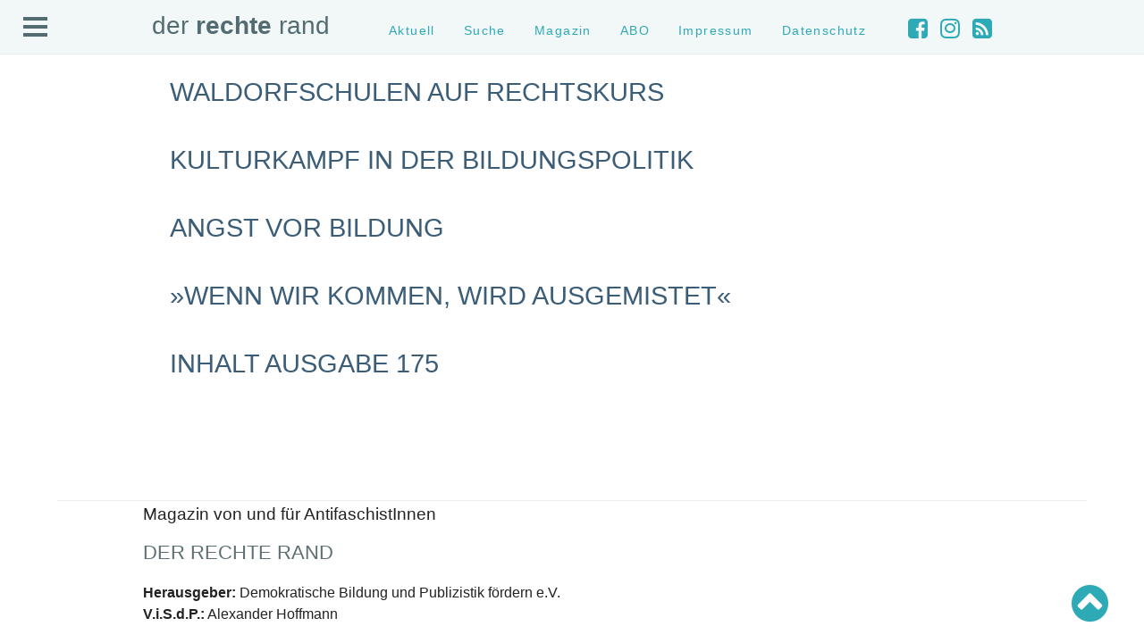

--- FILE ---
content_type: text/html; charset=UTF-8
request_url: https://www.der-rechte-rand.de/schlagwort/schule/
body_size: 15433
content:
<!DOCTYPE html PUBLIC "-//W3C//DTD XHTML 1.0 Transitional//EN" "http://www.w3.org/TR/xhtml1/DTD/xhtml1-transitional.dtd">
<html xmlns="http://www.w3.org/1999/xhtml" xml:lang="en" lang="en">

<head profile="http://gmpg.org/xfn/11">
<meta http-equiv="Content-Type" content="text/html; charset=UTF-8" />
<title>der rechte rand  --  Schule Archive - der rechte rand </title>

<meta name="generator" content="WordPress 6.9" /> <!-- leave this for stats -->
<meta name="viewport" content="width=device-width, initial-scale=1.0, user-scalable=yes">

    <link rel="stylesheet" href="https://www.der-rechte-rand.de/wp-content/themes/drr/css/normalize.css" type="text/css" media="screen" />
    <link rel="stylesheet" href="https://www.der-rechte-rand.de/wp-content/themes/drr/style.css" type="text/css" media="screen" />
    <link rel="stylesheet" href="https://www.der-rechte-rand.de/wp-content/themes/drr/css/menu_topside.css" type="text/css" media="screen" />
    <link rel="stylesheet" href="https://www.der-rechte-rand.de/wp-content/themes/drr/css/print.css" type="text/css" media="print" />

    <link rel="stylesheet" href="https://use.typekit.net/qgw3jhz.css“ />

    <script type="text/javascript" src="https://code.jquery.com/jquery-3.6.0.min.js"></script>
    <script type="text/javascript" src="https://code.jquery.com/jquery-migrate-3.3.2.min.js"></script>
    <script type="text/javascript" src="https://use.fontawesome.com/d9bfbf6000.js"></script>



<link rel="alternate" type="application/rss+xml" title="RSS 2.0" href="https://www.der-rechte-rand.de/feed/" />
<link rel="alternate" type="text/xml" title="RSS .92" href="https://www.der-rechte-rand.de/feed/rss/" />
<link rel="alternate" type="application/atom+xml" title="Atom 0.3" href="https://www.der-rechte-rand.de/feed/atom/" />
<link rel="pingback" href="https://www.der-rechte-rand.de/xmlrpc.php" />
	<link rel='archives' title='Januar 2026' href='https://www.der-rechte-rand.de/archive/date/2026/01/' />
	<link rel='archives' title='Dezember 2025' href='https://www.der-rechte-rand.de/archive/date/2025/12/' />
	<link rel='archives' title='November 2025' href='https://www.der-rechte-rand.de/archive/date/2025/11/' />
	<link rel='archives' title='Oktober 2025' href='https://www.der-rechte-rand.de/archive/date/2025/10/' />
	<link rel='archives' title='September 2025' href='https://www.der-rechte-rand.de/archive/date/2025/09/' />
	<link rel='archives' title='August 2025' href='https://www.der-rechte-rand.de/archive/date/2025/08/' />
	<link rel='archives' title='Juli 2025' href='https://www.der-rechte-rand.de/archive/date/2025/07/' />
	<link rel='archives' title='Juni 2025' href='https://www.der-rechte-rand.de/archive/date/2025/06/' />
	<link rel='archives' title='Mai 2025' href='https://www.der-rechte-rand.de/archive/date/2025/05/' />
	<link rel='archives' title='April 2025' href='https://www.der-rechte-rand.de/archive/date/2025/04/' />
	<link rel='archives' title='März 2025' href='https://www.der-rechte-rand.de/archive/date/2025/03/' />
	<link rel='archives' title='Februar 2025' href='https://www.der-rechte-rand.de/archive/date/2025/02/' />
	<link rel='archives' title='Januar 2025' href='https://www.der-rechte-rand.de/archive/date/2025/01/' />
	<link rel='archives' title='Dezember 2024' href='https://www.der-rechte-rand.de/archive/date/2024/12/' />
	<link rel='archives' title='November 2024' href='https://www.der-rechte-rand.de/archive/date/2024/11/' />
	<link rel='archives' title='Oktober 2024' href='https://www.der-rechte-rand.de/archive/date/2024/10/' />
	<link rel='archives' title='September 2024' href='https://www.der-rechte-rand.de/archive/date/2024/09/' />
	<link rel='archives' title='August 2024' href='https://www.der-rechte-rand.de/archive/date/2024/08/' />
	<link rel='archives' title='Juli 2024' href='https://www.der-rechte-rand.de/archive/date/2024/07/' />
	<link rel='archives' title='Juni 2024' href='https://www.der-rechte-rand.de/archive/date/2024/06/' />
	<link rel='archives' title='Mai 2024' href='https://www.der-rechte-rand.de/archive/date/2024/05/' />
	<link rel='archives' title='April 2024' href='https://www.der-rechte-rand.de/archive/date/2024/04/' />
	<link rel='archives' title='März 2024' href='https://www.der-rechte-rand.de/archive/date/2024/03/' />
	<link rel='archives' title='Februar 2024' href='https://www.der-rechte-rand.de/archive/date/2024/02/' />
	<link rel='archives' title='Januar 2024' href='https://www.der-rechte-rand.de/archive/date/2024/01/' />
	<link rel='archives' title='Dezember 2023' href='https://www.der-rechte-rand.de/archive/date/2023/12/' />
	<link rel='archives' title='November 2023' href='https://www.der-rechte-rand.de/archive/date/2023/11/' />
	<link rel='archives' title='Oktober 2023' href='https://www.der-rechte-rand.de/archive/date/2023/10/' />
	<link rel='archives' title='September 2023' href='https://www.der-rechte-rand.de/archive/date/2023/09/' />
	<link rel='archives' title='August 2023' href='https://www.der-rechte-rand.de/archive/date/2023/08/' />
	<link rel='archives' title='Juli 2023' href='https://www.der-rechte-rand.de/archive/date/2023/07/' />
	<link rel='archives' title='Juni 2023' href='https://www.der-rechte-rand.de/archive/date/2023/06/' />
	<link rel='archives' title='Mai 2023' href='https://www.der-rechte-rand.de/archive/date/2023/05/' />
	<link rel='archives' title='April 2023' href='https://www.der-rechte-rand.de/archive/date/2023/04/' />
	<link rel='archives' title='März 2023' href='https://www.der-rechte-rand.de/archive/date/2023/03/' />
	<link rel='archives' title='Februar 2023' href='https://www.der-rechte-rand.de/archive/date/2023/02/' />
	<link rel='archives' title='Januar 2023' href='https://www.der-rechte-rand.de/archive/date/2023/01/' />
	<link rel='archives' title='Dezember 2022' href='https://www.der-rechte-rand.de/archive/date/2022/12/' />
	<link rel='archives' title='Oktober 2022' href='https://www.der-rechte-rand.de/archive/date/2022/10/' />
	<link rel='archives' title='September 2022' href='https://www.der-rechte-rand.de/archive/date/2022/09/' />
	<link rel='archives' title='August 2022' href='https://www.der-rechte-rand.de/archive/date/2022/08/' />
	<link rel='archives' title='Juni 2022' href='https://www.der-rechte-rand.de/archive/date/2022/06/' />
	<link rel='archives' title='Mai 2022' href='https://www.der-rechte-rand.de/archive/date/2022/05/' />
	<link rel='archives' title='April 2022' href='https://www.der-rechte-rand.de/archive/date/2022/04/' />
	<link rel='archives' title='März 2022' href='https://www.der-rechte-rand.de/archive/date/2022/03/' />
	<link rel='archives' title='Februar 2022' href='https://www.der-rechte-rand.de/archive/date/2022/02/' />
	<link rel='archives' title='Januar 2022' href='https://www.der-rechte-rand.de/archive/date/2022/01/' />
	<link rel='archives' title='Dezember 2021' href='https://www.der-rechte-rand.de/archive/date/2021/12/' />
	<link rel='archives' title='November 2021' href='https://www.der-rechte-rand.de/archive/date/2021/11/' />
	<link rel='archives' title='Oktober 2021' href='https://www.der-rechte-rand.de/archive/date/2021/10/' />
	<link rel='archives' title='September 2021' href='https://www.der-rechte-rand.de/archive/date/2021/09/' />
	<link rel='archives' title='August 2021' href='https://www.der-rechte-rand.de/archive/date/2021/08/' />
	<link rel='archives' title='Juli 2021' href='https://www.der-rechte-rand.de/archive/date/2021/07/' />
	<link rel='archives' title='Juni 2021' href='https://www.der-rechte-rand.de/archive/date/2021/06/' />
	<link rel='archives' title='Mai 2021' href='https://www.der-rechte-rand.de/archive/date/2021/05/' />
	<link rel='archives' title='April 2021' href='https://www.der-rechte-rand.de/archive/date/2021/04/' />
	<link rel='archives' title='März 2021' href='https://www.der-rechte-rand.de/archive/date/2021/03/' />
	<link rel='archives' title='Februar 2021' href='https://www.der-rechte-rand.de/archive/date/2021/02/' />
	<link rel='archives' title='Januar 2021' href='https://www.der-rechte-rand.de/archive/date/2021/01/' />
	<link rel='archives' title='Dezember 2020' href='https://www.der-rechte-rand.de/archive/date/2020/12/' />
	<link rel='archives' title='November 2020' href='https://www.der-rechte-rand.de/archive/date/2020/11/' />
	<link rel='archives' title='Oktober 2020' href='https://www.der-rechte-rand.de/archive/date/2020/10/' />
	<link rel='archives' title='September 2020' href='https://www.der-rechte-rand.de/archive/date/2020/09/' />
	<link rel='archives' title='August 2020' href='https://www.der-rechte-rand.de/archive/date/2020/08/' />
	<link rel='archives' title='Juli 2020' href='https://www.der-rechte-rand.de/archive/date/2020/07/' />
	<link rel='archives' title='Juni 2020' href='https://www.der-rechte-rand.de/archive/date/2020/06/' />
	<link rel='archives' title='Mai 2020' href='https://www.der-rechte-rand.de/archive/date/2020/05/' />
	<link rel='archives' title='April 2020' href='https://www.der-rechte-rand.de/archive/date/2020/04/' />
	<link rel='archives' title='März 2020' href='https://www.der-rechte-rand.de/archive/date/2020/03/' />
	<link rel='archives' title='Februar 2020' href='https://www.der-rechte-rand.de/archive/date/2020/02/' />
	<link rel='archives' title='Januar 2020' href='https://www.der-rechte-rand.de/archive/date/2020/01/' />
	<link rel='archives' title='Dezember 2019' href='https://www.der-rechte-rand.de/archive/date/2019/12/' />
	<link rel='archives' title='November 2019' href='https://www.der-rechte-rand.de/archive/date/2019/11/' />
	<link rel='archives' title='Oktober 2019' href='https://www.der-rechte-rand.de/archive/date/2019/10/' />
	<link rel='archives' title='September 2019' href='https://www.der-rechte-rand.de/archive/date/2019/09/' />
	<link rel='archives' title='August 2019' href='https://www.der-rechte-rand.de/archive/date/2019/08/' />
	<link rel='archives' title='Juli 2019' href='https://www.der-rechte-rand.de/archive/date/2019/07/' />
	<link rel='archives' title='Juni 2019' href='https://www.der-rechte-rand.de/archive/date/2019/06/' />
	<link rel='archives' title='Mai 2019' href='https://www.der-rechte-rand.de/archive/date/2019/05/' />
	<link rel='archives' title='April 2019' href='https://www.der-rechte-rand.de/archive/date/2019/04/' />
	<link rel='archives' title='März 2019' href='https://www.der-rechte-rand.de/archive/date/2019/03/' />
	<link rel='archives' title='Februar 2019' href='https://www.der-rechte-rand.de/archive/date/2019/02/' />
	<link rel='archives' title='Januar 2019' href='https://www.der-rechte-rand.de/archive/date/2019/01/' />
	<link rel='archives' title='Dezember 2018' href='https://www.der-rechte-rand.de/archive/date/2018/12/' />
	<link rel='archives' title='November 2018' href='https://www.der-rechte-rand.de/archive/date/2018/11/' />
	<link rel='archives' title='Oktober 2018' href='https://www.der-rechte-rand.de/archive/date/2018/10/' />
	<link rel='archives' title='September 2018' href='https://www.der-rechte-rand.de/archive/date/2018/09/' />
	<link rel='archives' title='August 2018' href='https://www.der-rechte-rand.de/archive/date/2018/08/' />
	<link rel='archives' title='Juli 2018' href='https://www.der-rechte-rand.de/archive/date/2018/07/' />
	<link rel='archives' title='Juni 2018' href='https://www.der-rechte-rand.de/archive/date/2018/06/' />
	<link rel='archives' title='Mai 2018' href='https://www.der-rechte-rand.de/archive/date/2018/05/' />
	<link rel='archives' title='April 2018' href='https://www.der-rechte-rand.de/archive/date/2018/04/' />
	<link rel='archives' title='März 2018' href='https://www.der-rechte-rand.de/archive/date/2018/03/' />
	<link rel='archives' title='Februar 2018' href='https://www.der-rechte-rand.de/archive/date/2018/02/' />
	<link rel='archives' title='Januar 2018' href='https://www.der-rechte-rand.de/archive/date/2018/01/' />
	<link rel='archives' title='Dezember 2017' href='https://www.der-rechte-rand.de/archive/date/2017/12/' />
	<link rel='archives' title='November 2017' href='https://www.der-rechte-rand.de/archive/date/2017/11/' />
	<link rel='archives' title='Oktober 2017' href='https://www.der-rechte-rand.de/archive/date/2017/10/' />
	<link rel='archives' title='September 2017' href='https://www.der-rechte-rand.de/archive/date/2017/09/' />
	<link rel='archives' title='Juli 2017' href='https://www.der-rechte-rand.de/archive/date/2017/07/' />
	<link rel='archives' title='Mai 2017' href='https://www.der-rechte-rand.de/archive/date/2017/05/' />
	<link rel='archives' title='April 2017' href='https://www.der-rechte-rand.de/archive/date/2017/04/' />
	<link rel='archives' title='März 2017' href='https://www.der-rechte-rand.de/archive/date/2017/03/' />
	<link rel='archives' title='Januar 2017' href='https://www.der-rechte-rand.de/archive/date/2017/01/' />
	<link rel='archives' title='Dezember 2016' href='https://www.der-rechte-rand.de/archive/date/2016/12/' />
	<link rel='archives' title='November 2016' href='https://www.der-rechte-rand.de/archive/date/2016/11/' />
	<link rel='archives' title='September 2016' href='https://www.der-rechte-rand.de/archive/date/2016/09/' />
	<link rel='archives' title='Juli 2016' href='https://www.der-rechte-rand.de/archive/date/2016/07/' />
	<link rel='archives' title='Juni 2016' href='https://www.der-rechte-rand.de/archive/date/2016/06/' />
	<link rel='archives' title='Mai 2016' href='https://www.der-rechte-rand.de/archive/date/2016/05/' />
	<link rel='archives' title='März 2016' href='https://www.der-rechte-rand.de/archive/date/2016/03/' />
	<link rel='archives' title='Februar 2016' href='https://www.der-rechte-rand.de/archive/date/2016/02/' />
	<link rel='archives' title='September 2015' href='https://www.der-rechte-rand.de/archive/date/2015/09/' />
	<link rel='archives' title='Juli 2015' href='https://www.der-rechte-rand.de/archive/date/2015/07/' />
	<link rel='archives' title='Januar 2015' href='https://www.der-rechte-rand.de/archive/date/2015/01/' />
	<link rel='archives' title='Oktober 2014' href='https://www.der-rechte-rand.de/archive/date/2014/10/' />
	<link rel='archives' title='Dezember 2012' href='https://www.der-rechte-rand.de/archive/date/2012/12/' />

<!--/ Open Graphite /-->
<meta property="og:locale" content="de_DE" />
<meta property="og:type" content="article" />
<meta property="og:url" content="https://www.der-rechte-rand.de/archive/7330/waldorfschulen-rechtskurs/" />
<meta property="og:title" content="Waldorfschulen auf Rechtskurs" />
<meta property="og:description" content="Wiederholt fielen zuletzt völkische LehrerInnen, »Reichsbürger« und VerschwörungstheoretikerInnen an Waldorfschulen auf. Die Anziehungskraft dieser Schulen auf die extreme Rechte ist auch Resultat der anthroposophischen Ideologie von Rudolf Steiner." />
<meta property="og:site_name" content="#AntifaMagazin @derrechterand" />
<meta property="og:image" content="https://www.der-rechte-rand.de/wp-content/uploads/2021/02/Seite_24-25_Steiner_Berlin.jpg" />
<meta property="og:image:width" content="1143" />
<meta property="og:image:height" content="1611" />
<meta property="fb:app_id" content="293096057444372" />

<meta itemprop="description" content="Wiederholt fielen zuletzt völkische LehrerInnen, »Reichsbürger« und VerschwörungstheoretikerInnen an Waldorfschulen auf. Die Anziehungskraft dieser Schulen auf die extreme Rechte ist auch Resultat der anthroposophischen Ideologie von Rudolf Steiner." />
<meta itemprop="image" content="https://www.der-rechte-rand.de/wp-content/uploads/2021/02/Seite_24-25_Steiner_Berlin.jpg" />

<meta name="twitter:card" content="summary_large_image" />
<meta name="twitter:url" content="https://www.der-rechte-rand.de/archive/7330/waldorfschulen-rechtskurs/" />
<meta name="twitter:title" content="Waldorfschulen auf Rechtskurs" />
<meta name="twitter:description" content="Wiederholt fielen zuletzt völkische LehrerInnen, »Reichsbürger« und VerschwörungstheoretikerInnen an Waldorfschulen auf. Die Anziehungskraft dieser Schulen auf die extreme Rechte ist auch Resultat der anthroposophischen Ideologie von Rudolf Steiner." />
<meta name="twitter:image" content="https://www.der-rechte-rand.de/wp-content/uploads/2021/02/Seite_24-25_Steiner_Berlin.jpg" />
<meta name="twitter:creator" content="@derrechterand" />
<meta name="twitter:site" content="#AntifaMagazin @derrechterand" />
<!--/ Open Graphite End /-->

<meta name='robots' content='index, follow, max-image-preview:large, max-snippet:-1, max-video-preview:-1' />

	<!-- This site is optimized with the Yoast SEO plugin v26.7 - https://yoast.com/wordpress/plugins/seo/ -->
	<link rel="canonical" href="https://www.der-rechte-rand.de/schlagwort/schule/" />
	<meta name="twitter:card" content="summary_large_image" />
	<meta name="twitter:title" content="Schule Archive - der rechte rand" />
	<meta name="twitter:site" content="@DERRECHTERAND" />
	<script type="application/ld+json" class="yoast-schema-graph">{"@context":"https://schema.org","@graph":[{"@type":"CollectionPage","@id":"https://www.der-rechte-rand.de/schlagwort/schule/","url":"https://www.der-rechte-rand.de/schlagwort/schule/","name":"Schule Archive - der rechte rand","isPartOf":{"@id":"https://www.der-rechte-rand.de/#website"},"primaryImageOfPage":{"@id":"https://www.der-rechte-rand.de/schlagwort/schule/#primaryimage"},"image":{"@id":"https://www.der-rechte-rand.de/schlagwort/schule/#primaryimage"},"thumbnailUrl":"https://www.der-rechte-rand.de/wp-content/uploads/2021/02/Seite_24-25_Steiner_Berlin.jpg","breadcrumb":{"@id":"https://www.der-rechte-rand.de/schlagwort/schule/#breadcrumb"},"inLanguage":"de"},{"@type":"ImageObject","inLanguage":"de","@id":"https://www.der-rechte-rand.de/schlagwort/schule/#primaryimage","url":"https://www.der-rechte-rand.de/wp-content/uploads/2021/02/Seite_24-25_Steiner_Berlin.jpg","contentUrl":"https://www.der-rechte-rand.de/wp-content/uploads/2021/02/Seite_24-25_Steiner_Berlin.jpg","width":1143,"height":1611,"caption":"Rudolf Steiner"},{"@type":"BreadcrumbList","@id":"https://www.der-rechte-rand.de/schlagwort/schule/#breadcrumb","itemListElement":[{"@type":"ListItem","position":1,"name":"Startseite","item":"https://www.der-rechte-rand.de/"},{"@type":"ListItem","position":2,"name":"Schule"}]},{"@type":"WebSite","@id":"https://www.der-rechte-rand.de/#website","url":"https://www.der-rechte-rand.de/","name":"der rechte rand","description":"Magazin von und für AntifaschistInnen","publisher":{"@id":"https://www.der-rechte-rand.de/#organization"},"potentialAction":[{"@type":"SearchAction","target":{"@type":"EntryPoint","urlTemplate":"https://www.der-rechte-rand.de/?s={search_term_string}"},"query-input":{"@type":"PropertyValueSpecification","valueRequired":true,"valueName":"search_term_string"}}],"inLanguage":"de"},{"@type":"Organization","@id":"https://www.der-rechte-rand.de/#organization","name":"DerRechteRand","url":"https://www.der-rechte-rand.de/","logo":{"@type":"ImageObject","inLanguage":"de","@id":"https://www.der-rechte-rand.de/#/schema/logo/image/","url":"https://www.der-rechte-rand.de/wp-content/uploads/drr_banner_125x125.jpg","contentUrl":"https://www.der-rechte-rand.de/wp-content/uploads/drr_banner_125x125.jpg","width":"125","height":"125","caption":"DerRechteRand"},"image":{"@id":"https://www.der-rechte-rand.de/#/schema/logo/image/"},"sameAs":["https://www.facebook.com/DERRECHTERAND/","https://x.com/DERRECHTERAND"]}]}</script>
	<!-- / Yoast SEO plugin. -->


<link rel='dns-prefetch' href='//www.der-rechte-rand.de' />
<link rel='dns-prefetch' href='//fonts.googleapis.com' />
<link rel="alternate" type="application/rss+xml" title="der rechte rand &raquo; Schule Schlagwort-Feed" href="https://www.der-rechte-rand.de/schlagwort/schule/feed/" />
		<!-- This site uses the Google Analytics by MonsterInsights plugin v9.11.1 - Using Analytics tracking - https://www.monsterinsights.com/ -->
							<script src="//www.googletagmanager.com/gtag/js?id=G-J8JTTDPVG3"  data-cfasync="false" data-wpfc-render="false" type="text/javascript" async></script>
			<script data-cfasync="false" data-wpfc-render="false" type="text/javascript">
				var mi_version = '9.11.1';
				var mi_track_user = true;
				var mi_no_track_reason = '';
								var MonsterInsightsDefaultLocations = {"page_location":"https:\/\/www.der-rechte-rand.de\/schlagwort\/schule\/"};
								if ( typeof MonsterInsightsPrivacyGuardFilter === 'function' ) {
					var MonsterInsightsLocations = (typeof MonsterInsightsExcludeQuery === 'object') ? MonsterInsightsPrivacyGuardFilter( MonsterInsightsExcludeQuery ) : MonsterInsightsPrivacyGuardFilter( MonsterInsightsDefaultLocations );
				} else {
					var MonsterInsightsLocations = (typeof MonsterInsightsExcludeQuery === 'object') ? MonsterInsightsExcludeQuery : MonsterInsightsDefaultLocations;
				}

								var disableStrs = [
										'ga-disable-G-J8JTTDPVG3',
									];

				/* Function to detect opted out users */
				function __gtagTrackerIsOptedOut() {
					for (var index = 0; index < disableStrs.length; index++) {
						if (document.cookie.indexOf(disableStrs[index] + '=true') > -1) {
							return true;
						}
					}

					return false;
				}

				/* Disable tracking if the opt-out cookie exists. */
				if (__gtagTrackerIsOptedOut()) {
					for (var index = 0; index < disableStrs.length; index++) {
						window[disableStrs[index]] = true;
					}
				}

				/* Opt-out function */
				function __gtagTrackerOptout() {
					for (var index = 0; index < disableStrs.length; index++) {
						document.cookie = disableStrs[index] + '=true; expires=Thu, 31 Dec 2099 23:59:59 UTC; path=/';
						window[disableStrs[index]] = true;
					}
				}

				if ('undefined' === typeof gaOptout) {
					function gaOptout() {
						__gtagTrackerOptout();
					}
				}
								window.dataLayer = window.dataLayer || [];

				window.MonsterInsightsDualTracker = {
					helpers: {},
					trackers: {},
				};
				if (mi_track_user) {
					function __gtagDataLayer() {
						dataLayer.push(arguments);
					}

					function __gtagTracker(type, name, parameters) {
						if (!parameters) {
							parameters = {};
						}

						if (parameters.send_to) {
							__gtagDataLayer.apply(null, arguments);
							return;
						}

						if (type === 'event') {
														parameters.send_to = monsterinsights_frontend.v4_id;
							var hookName = name;
							if (typeof parameters['event_category'] !== 'undefined') {
								hookName = parameters['event_category'] + ':' + name;
							}

							if (typeof MonsterInsightsDualTracker.trackers[hookName] !== 'undefined') {
								MonsterInsightsDualTracker.trackers[hookName](parameters);
							} else {
								__gtagDataLayer('event', name, parameters);
							}
							
						} else {
							__gtagDataLayer.apply(null, arguments);
						}
					}

					__gtagTracker('js', new Date());
					__gtagTracker('set', {
						'developer_id.dZGIzZG': true,
											});
					if ( MonsterInsightsLocations.page_location ) {
						__gtagTracker('set', MonsterInsightsLocations);
					}
										__gtagTracker('config', 'G-J8JTTDPVG3', {"forceSSL":"true","link_attribution":"true"} );
										window.gtag = __gtagTracker;										(function () {
						/* https://developers.google.com/analytics/devguides/collection/analyticsjs/ */
						/* ga and __gaTracker compatibility shim. */
						var noopfn = function () {
							return null;
						};
						var newtracker = function () {
							return new Tracker();
						};
						var Tracker = function () {
							return null;
						};
						var p = Tracker.prototype;
						p.get = noopfn;
						p.set = noopfn;
						p.send = function () {
							var args = Array.prototype.slice.call(arguments);
							args.unshift('send');
							__gaTracker.apply(null, args);
						};
						var __gaTracker = function () {
							var len = arguments.length;
							if (len === 0) {
								return;
							}
							var f = arguments[len - 1];
							if (typeof f !== 'object' || f === null || typeof f.hitCallback !== 'function') {
								if ('send' === arguments[0]) {
									var hitConverted, hitObject = false, action;
									if ('event' === arguments[1]) {
										if ('undefined' !== typeof arguments[3]) {
											hitObject = {
												'eventAction': arguments[3],
												'eventCategory': arguments[2],
												'eventLabel': arguments[4],
												'value': arguments[5] ? arguments[5] : 1,
											}
										}
									}
									if ('pageview' === arguments[1]) {
										if ('undefined' !== typeof arguments[2]) {
											hitObject = {
												'eventAction': 'page_view',
												'page_path': arguments[2],
											}
										}
									}
									if (typeof arguments[2] === 'object') {
										hitObject = arguments[2];
									}
									if (typeof arguments[5] === 'object') {
										Object.assign(hitObject, arguments[5]);
									}
									if ('undefined' !== typeof arguments[1].hitType) {
										hitObject = arguments[1];
										if ('pageview' === hitObject.hitType) {
											hitObject.eventAction = 'page_view';
										}
									}
									if (hitObject) {
										action = 'timing' === arguments[1].hitType ? 'timing_complete' : hitObject.eventAction;
										hitConverted = mapArgs(hitObject);
										__gtagTracker('event', action, hitConverted);
									}
								}
								return;
							}

							function mapArgs(args) {
								var arg, hit = {};
								var gaMap = {
									'eventCategory': 'event_category',
									'eventAction': 'event_action',
									'eventLabel': 'event_label',
									'eventValue': 'event_value',
									'nonInteraction': 'non_interaction',
									'timingCategory': 'event_category',
									'timingVar': 'name',
									'timingValue': 'value',
									'timingLabel': 'event_label',
									'page': 'page_path',
									'location': 'page_location',
									'title': 'page_title',
									'referrer' : 'page_referrer',
								};
								for (arg in args) {
																		if (!(!args.hasOwnProperty(arg) || !gaMap.hasOwnProperty(arg))) {
										hit[gaMap[arg]] = args[arg];
									} else {
										hit[arg] = args[arg];
									}
								}
								return hit;
							}

							try {
								f.hitCallback();
							} catch (ex) {
							}
						};
						__gaTracker.create = newtracker;
						__gaTracker.getByName = newtracker;
						__gaTracker.getAll = function () {
							return [];
						};
						__gaTracker.remove = noopfn;
						__gaTracker.loaded = true;
						window['__gaTracker'] = __gaTracker;
					})();
									} else {
										console.log("");
					(function () {
						function __gtagTracker() {
							return null;
						}

						window['__gtagTracker'] = __gtagTracker;
						window['gtag'] = __gtagTracker;
					})();
									}
			</script>
							<!-- / Google Analytics by MonsterInsights -->
		<style id='wp-img-auto-sizes-contain-inline-css' type='text/css'>
img:is([sizes=auto i],[sizes^="auto," i]){contain-intrinsic-size:3000px 1500px}
/*# sourceURL=wp-img-auto-sizes-contain-inline-css */
</style>
<link rel='stylesheet' id='etlak-block-editor-css' href='https://www.der-rechte-rand.de/wp-content/plugins/everest-timeline-lite/inc/etlak-block/etlak-block.css?ver=1.1.4' type='text/css' media='all' />
<link rel='stylesheet' id='wplp-bakery-style-css' href='https://www.der-rechte-rand.de/wp-content/plugins/wp-latest-posts/css/vc_style.css?ver=5.0.11' type='text/css' media='all' />
<style id='wp-emoji-styles-inline-css' type='text/css'>

	img.wp-smiley, img.emoji {
		display: inline !important;
		border: none !important;
		box-shadow: none !important;
		height: 1em !important;
		width: 1em !important;
		margin: 0 0.07em !important;
		vertical-align: -0.1em !important;
		background: none !important;
		padding: 0 !important;
	}
/*# sourceURL=wp-emoji-styles-inline-css */
</style>
<style id='wp-block-library-inline-css' type='text/css'>
:root{--wp-block-synced-color:#7a00df;--wp-block-synced-color--rgb:122,0,223;--wp-bound-block-color:var(--wp-block-synced-color);--wp-editor-canvas-background:#ddd;--wp-admin-theme-color:#007cba;--wp-admin-theme-color--rgb:0,124,186;--wp-admin-theme-color-darker-10:#006ba1;--wp-admin-theme-color-darker-10--rgb:0,107,160.5;--wp-admin-theme-color-darker-20:#005a87;--wp-admin-theme-color-darker-20--rgb:0,90,135;--wp-admin-border-width-focus:2px}@media (min-resolution:192dpi){:root{--wp-admin-border-width-focus:1.5px}}.wp-element-button{cursor:pointer}:root .has-very-light-gray-background-color{background-color:#eee}:root .has-very-dark-gray-background-color{background-color:#313131}:root .has-very-light-gray-color{color:#eee}:root .has-very-dark-gray-color{color:#313131}:root .has-vivid-green-cyan-to-vivid-cyan-blue-gradient-background{background:linear-gradient(135deg,#00d084,#0693e3)}:root .has-purple-crush-gradient-background{background:linear-gradient(135deg,#34e2e4,#4721fb 50%,#ab1dfe)}:root .has-hazy-dawn-gradient-background{background:linear-gradient(135deg,#faaca8,#dad0ec)}:root .has-subdued-olive-gradient-background{background:linear-gradient(135deg,#fafae1,#67a671)}:root .has-atomic-cream-gradient-background{background:linear-gradient(135deg,#fdd79a,#004a59)}:root .has-nightshade-gradient-background{background:linear-gradient(135deg,#330968,#31cdcf)}:root .has-midnight-gradient-background{background:linear-gradient(135deg,#020381,#2874fc)}:root{--wp--preset--font-size--normal:16px;--wp--preset--font-size--huge:42px}.has-regular-font-size{font-size:1em}.has-larger-font-size{font-size:2.625em}.has-normal-font-size{font-size:var(--wp--preset--font-size--normal)}.has-huge-font-size{font-size:var(--wp--preset--font-size--huge)}.has-text-align-center{text-align:center}.has-text-align-left{text-align:left}.has-text-align-right{text-align:right}.has-fit-text{white-space:nowrap!important}#end-resizable-editor-section{display:none}.aligncenter{clear:both}.items-justified-left{justify-content:flex-start}.items-justified-center{justify-content:center}.items-justified-right{justify-content:flex-end}.items-justified-space-between{justify-content:space-between}.screen-reader-text{border:0;clip-path:inset(50%);height:1px;margin:-1px;overflow:hidden;padding:0;position:absolute;width:1px;word-wrap:normal!important}.screen-reader-text:focus{background-color:#ddd;clip-path:none;color:#444;display:block;font-size:1em;height:auto;left:5px;line-height:normal;padding:15px 23px 14px;text-decoration:none;top:5px;width:auto;z-index:100000}html :where(.has-border-color){border-style:solid}html :where([style*=border-top-color]){border-top-style:solid}html :where([style*=border-right-color]){border-right-style:solid}html :where([style*=border-bottom-color]){border-bottom-style:solid}html :where([style*=border-left-color]){border-left-style:solid}html :where([style*=border-width]){border-style:solid}html :where([style*=border-top-width]){border-top-style:solid}html :where([style*=border-right-width]){border-right-style:solid}html :where([style*=border-bottom-width]){border-bottom-style:solid}html :where([style*=border-left-width]){border-left-style:solid}html :where(img[class*=wp-image-]){height:auto;max-width:100%}:where(figure){margin:0 0 1em}html :where(.is-position-sticky){--wp-admin--admin-bar--position-offset:var(--wp-admin--admin-bar--height,0px)}@media screen and (max-width:600px){html :where(.is-position-sticky){--wp-admin--admin-bar--position-offset:0px}}

/*# sourceURL=wp-block-library-inline-css */
</style><style id='global-styles-inline-css' type='text/css'>
:root{--wp--preset--aspect-ratio--square: 1;--wp--preset--aspect-ratio--4-3: 4/3;--wp--preset--aspect-ratio--3-4: 3/4;--wp--preset--aspect-ratio--3-2: 3/2;--wp--preset--aspect-ratio--2-3: 2/3;--wp--preset--aspect-ratio--16-9: 16/9;--wp--preset--aspect-ratio--9-16: 9/16;--wp--preset--color--black: #000000;--wp--preset--color--cyan-bluish-gray: #abb8c3;--wp--preset--color--white: #ffffff;--wp--preset--color--pale-pink: #f78da7;--wp--preset--color--vivid-red: #cf2e2e;--wp--preset--color--luminous-vivid-orange: #ff6900;--wp--preset--color--luminous-vivid-amber: #fcb900;--wp--preset--color--light-green-cyan: #7bdcb5;--wp--preset--color--vivid-green-cyan: #00d084;--wp--preset--color--pale-cyan-blue: #8ed1fc;--wp--preset--color--vivid-cyan-blue: #0693e3;--wp--preset--color--vivid-purple: #9b51e0;--wp--preset--gradient--vivid-cyan-blue-to-vivid-purple: linear-gradient(135deg,rgb(6,147,227) 0%,rgb(155,81,224) 100%);--wp--preset--gradient--light-green-cyan-to-vivid-green-cyan: linear-gradient(135deg,rgb(122,220,180) 0%,rgb(0,208,130) 100%);--wp--preset--gradient--luminous-vivid-amber-to-luminous-vivid-orange: linear-gradient(135deg,rgb(252,185,0) 0%,rgb(255,105,0) 100%);--wp--preset--gradient--luminous-vivid-orange-to-vivid-red: linear-gradient(135deg,rgb(255,105,0) 0%,rgb(207,46,46) 100%);--wp--preset--gradient--very-light-gray-to-cyan-bluish-gray: linear-gradient(135deg,rgb(238,238,238) 0%,rgb(169,184,195) 100%);--wp--preset--gradient--cool-to-warm-spectrum: linear-gradient(135deg,rgb(74,234,220) 0%,rgb(151,120,209) 20%,rgb(207,42,186) 40%,rgb(238,44,130) 60%,rgb(251,105,98) 80%,rgb(254,248,76) 100%);--wp--preset--gradient--blush-light-purple: linear-gradient(135deg,rgb(255,206,236) 0%,rgb(152,150,240) 100%);--wp--preset--gradient--blush-bordeaux: linear-gradient(135deg,rgb(254,205,165) 0%,rgb(254,45,45) 50%,rgb(107,0,62) 100%);--wp--preset--gradient--luminous-dusk: linear-gradient(135deg,rgb(255,203,112) 0%,rgb(199,81,192) 50%,rgb(65,88,208) 100%);--wp--preset--gradient--pale-ocean: linear-gradient(135deg,rgb(255,245,203) 0%,rgb(182,227,212) 50%,rgb(51,167,181) 100%);--wp--preset--gradient--electric-grass: linear-gradient(135deg,rgb(202,248,128) 0%,rgb(113,206,126) 100%);--wp--preset--gradient--midnight: linear-gradient(135deg,rgb(2,3,129) 0%,rgb(40,116,252) 100%);--wp--preset--font-size--small: 13px;--wp--preset--font-size--medium: 20px;--wp--preset--font-size--large: 36px;--wp--preset--font-size--x-large: 42px;--wp--preset--spacing--20: 0.44rem;--wp--preset--spacing--30: 0.67rem;--wp--preset--spacing--40: 1rem;--wp--preset--spacing--50: 1.5rem;--wp--preset--spacing--60: 2.25rem;--wp--preset--spacing--70: 3.38rem;--wp--preset--spacing--80: 5.06rem;--wp--preset--shadow--natural: 6px 6px 9px rgba(0, 0, 0, 0.2);--wp--preset--shadow--deep: 12px 12px 50px rgba(0, 0, 0, 0.4);--wp--preset--shadow--sharp: 6px 6px 0px rgba(0, 0, 0, 0.2);--wp--preset--shadow--outlined: 6px 6px 0px -3px rgb(255, 255, 255), 6px 6px rgb(0, 0, 0);--wp--preset--shadow--crisp: 6px 6px 0px rgb(0, 0, 0);}:where(.is-layout-flex){gap: 0.5em;}:where(.is-layout-grid){gap: 0.5em;}body .is-layout-flex{display: flex;}.is-layout-flex{flex-wrap: wrap;align-items: center;}.is-layout-flex > :is(*, div){margin: 0;}body .is-layout-grid{display: grid;}.is-layout-grid > :is(*, div){margin: 0;}:where(.wp-block-columns.is-layout-flex){gap: 2em;}:where(.wp-block-columns.is-layout-grid){gap: 2em;}:where(.wp-block-post-template.is-layout-flex){gap: 1.25em;}:where(.wp-block-post-template.is-layout-grid){gap: 1.25em;}.has-black-color{color: var(--wp--preset--color--black) !important;}.has-cyan-bluish-gray-color{color: var(--wp--preset--color--cyan-bluish-gray) !important;}.has-white-color{color: var(--wp--preset--color--white) !important;}.has-pale-pink-color{color: var(--wp--preset--color--pale-pink) !important;}.has-vivid-red-color{color: var(--wp--preset--color--vivid-red) !important;}.has-luminous-vivid-orange-color{color: var(--wp--preset--color--luminous-vivid-orange) !important;}.has-luminous-vivid-amber-color{color: var(--wp--preset--color--luminous-vivid-amber) !important;}.has-light-green-cyan-color{color: var(--wp--preset--color--light-green-cyan) !important;}.has-vivid-green-cyan-color{color: var(--wp--preset--color--vivid-green-cyan) !important;}.has-pale-cyan-blue-color{color: var(--wp--preset--color--pale-cyan-blue) !important;}.has-vivid-cyan-blue-color{color: var(--wp--preset--color--vivid-cyan-blue) !important;}.has-vivid-purple-color{color: var(--wp--preset--color--vivid-purple) !important;}.has-black-background-color{background-color: var(--wp--preset--color--black) !important;}.has-cyan-bluish-gray-background-color{background-color: var(--wp--preset--color--cyan-bluish-gray) !important;}.has-white-background-color{background-color: var(--wp--preset--color--white) !important;}.has-pale-pink-background-color{background-color: var(--wp--preset--color--pale-pink) !important;}.has-vivid-red-background-color{background-color: var(--wp--preset--color--vivid-red) !important;}.has-luminous-vivid-orange-background-color{background-color: var(--wp--preset--color--luminous-vivid-orange) !important;}.has-luminous-vivid-amber-background-color{background-color: var(--wp--preset--color--luminous-vivid-amber) !important;}.has-light-green-cyan-background-color{background-color: var(--wp--preset--color--light-green-cyan) !important;}.has-vivid-green-cyan-background-color{background-color: var(--wp--preset--color--vivid-green-cyan) !important;}.has-pale-cyan-blue-background-color{background-color: var(--wp--preset--color--pale-cyan-blue) !important;}.has-vivid-cyan-blue-background-color{background-color: var(--wp--preset--color--vivid-cyan-blue) !important;}.has-vivid-purple-background-color{background-color: var(--wp--preset--color--vivid-purple) !important;}.has-black-border-color{border-color: var(--wp--preset--color--black) !important;}.has-cyan-bluish-gray-border-color{border-color: var(--wp--preset--color--cyan-bluish-gray) !important;}.has-white-border-color{border-color: var(--wp--preset--color--white) !important;}.has-pale-pink-border-color{border-color: var(--wp--preset--color--pale-pink) !important;}.has-vivid-red-border-color{border-color: var(--wp--preset--color--vivid-red) !important;}.has-luminous-vivid-orange-border-color{border-color: var(--wp--preset--color--luminous-vivid-orange) !important;}.has-luminous-vivid-amber-border-color{border-color: var(--wp--preset--color--luminous-vivid-amber) !important;}.has-light-green-cyan-border-color{border-color: var(--wp--preset--color--light-green-cyan) !important;}.has-vivid-green-cyan-border-color{border-color: var(--wp--preset--color--vivid-green-cyan) !important;}.has-pale-cyan-blue-border-color{border-color: var(--wp--preset--color--pale-cyan-blue) !important;}.has-vivid-cyan-blue-border-color{border-color: var(--wp--preset--color--vivid-cyan-blue) !important;}.has-vivid-purple-border-color{border-color: var(--wp--preset--color--vivid-purple) !important;}.has-vivid-cyan-blue-to-vivid-purple-gradient-background{background: var(--wp--preset--gradient--vivid-cyan-blue-to-vivid-purple) !important;}.has-light-green-cyan-to-vivid-green-cyan-gradient-background{background: var(--wp--preset--gradient--light-green-cyan-to-vivid-green-cyan) !important;}.has-luminous-vivid-amber-to-luminous-vivid-orange-gradient-background{background: var(--wp--preset--gradient--luminous-vivid-amber-to-luminous-vivid-orange) !important;}.has-luminous-vivid-orange-to-vivid-red-gradient-background{background: var(--wp--preset--gradient--luminous-vivid-orange-to-vivid-red) !important;}.has-very-light-gray-to-cyan-bluish-gray-gradient-background{background: var(--wp--preset--gradient--very-light-gray-to-cyan-bluish-gray) !important;}.has-cool-to-warm-spectrum-gradient-background{background: var(--wp--preset--gradient--cool-to-warm-spectrum) !important;}.has-blush-light-purple-gradient-background{background: var(--wp--preset--gradient--blush-light-purple) !important;}.has-blush-bordeaux-gradient-background{background: var(--wp--preset--gradient--blush-bordeaux) !important;}.has-luminous-dusk-gradient-background{background: var(--wp--preset--gradient--luminous-dusk) !important;}.has-pale-ocean-gradient-background{background: var(--wp--preset--gradient--pale-ocean) !important;}.has-electric-grass-gradient-background{background: var(--wp--preset--gradient--electric-grass) !important;}.has-midnight-gradient-background{background: var(--wp--preset--gradient--midnight) !important;}.has-small-font-size{font-size: var(--wp--preset--font-size--small) !important;}.has-medium-font-size{font-size: var(--wp--preset--font-size--medium) !important;}.has-large-font-size{font-size: var(--wp--preset--font-size--large) !important;}.has-x-large-font-size{font-size: var(--wp--preset--font-size--x-large) !important;}
/*# sourceURL=global-styles-inline-css */
</style>

<style id='classic-theme-styles-inline-css' type='text/css'>
/*! This file is auto-generated */
.wp-block-button__link{color:#fff;background-color:#32373c;border-radius:9999px;box-shadow:none;text-decoration:none;padding:calc(.667em + 2px) calc(1.333em + 2px);font-size:1.125em}.wp-block-file__button{background:#32373c;color:#fff;text-decoration:none}
/*# sourceURL=/wp-includes/css/classic-themes.min.css */
</style>
<link rel='stylesheet' id='contact-form-7-css' href='https://www.der-rechte-rand.de/wp-content/plugins/contact-form-7/includes/css/styles.css?ver=6.1.4' type='text/css' media='all' />
<link rel='stylesheet' id='dashicons-css' href='https://www.der-rechte-rand.de/wp-includes/css/dashicons.min.css?ver=5ab68d12b5537956d64353fd34149db2' type='text/css' media='all' />
<link rel='stylesheet' id='etlak-fontawesome-css' href='https://www.der-rechte-rand.de/wp-content/plugins/everest-timeline-lite/css/font-awesome.min.css?ver=1.1.4' type='text/css' media='all' />
<link rel='stylesheet' id='etlak-font-css' href='//fonts.googleapis.com/css?family=Bitter%7CHind%7CPlayfair+Display%3A400%2C400i%2C700%2C700i%2C900%2C900i%7COpen+Sans%3A400%2C500%2C600%2C700%2C900%7CLato%3A300%2C400%2C700%2C900%7CMontserrat%7CDroid+Sans%7CRoboto%7CLora%3A400%2C400i%2C700%2C700i%7CRoboto+Slab%7CRubik%7CMerriweather%3A300%2C400%2C700%2C900%7CPoppins%7CRopa+Sans%7CPlayfair+Display%7CRubik%7CSource+Sans+Pro%7CRoboto+Condensed%7CRoboto+Slab%3A300%2C400%2C700%7CAmatic+SC%3A400%2C700%7CQuicksand%7COswald%7CQuicksand%3A400%2C500%2C700%7CVollkorn%3A400%2C400i%2C600%2C600i%2C700%2C700i%7CFjalla+One&#038;ver=5ab68d12b5537956d64353fd34149db2' type='text/css' media='all' />
<link rel='stylesheet' id='etlak-frontend-style-css' href='https://www.der-rechte-rand.de/wp-content/plugins/everest-timeline-lite/css/etlak-frontend.css?ver=1.1.4' type='text/css' media='all' />
<link rel='stylesheet' id='etlak-responsive-style-css' href='https://www.der-rechte-rand.de/wp-content/plugins/everest-timeline-lite/css/etlak-responsive.css?ver=1.1.4' type='text/css' media='all' />
<link rel='stylesheet' id='wpa-css-css' href='https://www.der-rechte-rand.de/wp-content/plugins/honeypot/includes/css/wpa.css?ver=2.3.04' type='text/css' media='all' />
<link rel='stylesheet' id='wpemfb-lightbox-css' href='https://www.der-rechte-rand.de/wp-content/plugins/wp-embed-facebook/templates/lightbox/css/lightbox.css?ver=3.1.2' type='text/css' media='all' />
<link rel='stylesheet' id='myStyleSheets-css' href='https://www.der-rechte-rand.de/wp-content/plugins/wp-latest-posts/css/wplp_front.css?ver=5.0.11' type='text/css' media='all' />
<script type="text/javascript" src="https://www.der-rechte-rand.de/wp-includes/js/jquery/jquery.min.js?ver=3.7.1" id="jquery-core-js"></script>
<script type="text/javascript" src="https://www.der-rechte-rand.de/wp-includes/js/jquery/jquery-migrate.min.js?ver=3.4.1" id="jquery-migrate-js"></script>
<script type="text/javascript" src="https://www.der-rechte-rand.de/wp-content/plugins/google-analytics-for-wordpress/assets/js/frontend-gtag.min.js?ver=9.11.1" id="monsterinsights-frontend-script-js" async="async" data-wp-strategy="async"></script>
<script data-cfasync="false" data-wpfc-render="false" type="text/javascript" id='monsterinsights-frontend-script-js-extra'>/* <![CDATA[ */
var monsterinsights_frontend = {"js_events_tracking":"true","download_extensions":"doc,pdf,ppt,zip,xls,docx,pptx,xlsx","inbound_paths":"[{\"path\":\"\\\/go\\\/\",\"label\":\"affiliate\"},{\"path\":\"\\\/recommend\\\/\",\"label\":\"affiliate\"}]","home_url":"https:\/\/www.der-rechte-rand.de","hash_tracking":"false","v4_id":"G-J8JTTDPVG3"};/* ]]> */
</script>
<script type="text/javascript" src="https://www.der-rechte-rand.de/wp-content/plugins/everest-timeline-lite/js/et-frontend-script.js?ver=1.1.4" id="etlak-frontend-script-js"></script>
<script type="text/javascript" src="https://www.der-rechte-rand.de/wp-content/plugins/wp-embed-facebook/templates/lightbox/js/lightbox.min.js?ver=3.1.2" id="wpemfb-lightbox-js"></script>
<script type="text/javascript" id="wpemfb-fbjs-js-extra">
/* <![CDATA[ */
var WEF = {"local":"de_DE","version":"v3.2","fb_id":"293096057444372","comments_nonce":"9f2d6bd592"};
//# sourceURL=wpemfb-fbjs-js-extra
/* ]]> */
</script>
<script type="text/javascript" src="https://www.der-rechte-rand.de/wp-content/plugins/wp-embed-facebook/inc/js/fb.min.js?ver=3.1.2" id="wpemfb-fbjs-js"></script>
<script></script><link rel="https://api.w.org/" href="https://www.der-rechte-rand.de/wp-json/" /><link rel="alternate" title="JSON" type="application/json" href="https://www.der-rechte-rand.de/wp-json/wp/v2/tags/1364" /><link rel="EditURI" type="application/rsd+xml" title="RSD" href="https://www.der-rechte-rand.de/xmlrpc.php?rsd" />

<meta name="generator" content="Powered by WPBakery Page Builder - drag and drop page builder for WordPress."/>
<noscript><style> .wpb_animate_when_almost_visible { opacity: 1; }</style></noscript>

</head>
<body>

<div id="top" class="container">

    <div class="menu-wrap">
        <nav class="menu-top">
            <div class="profile"><span>der <span class="bold">rechte</span> rand</span></div>
            <div class="icon-list">
                <a href="https://www.facebook.com/DERRECHTERAND" target=_blank><i class="fa fa-2x fa-facebook-square" aria-hidden="true"></i></a>
                <a href="https://www.instagram.com/der.rechte.rand/" target=_blank><i class="fa fa-2x fa-instagram" aria-hidden="true"></i></a>
                <a href="https://www.der-rechte-rand.de/feed/"target=_blank><i class="fa fa-2x fa-rss-square" aria-hidden="true"></i></a>
            </div>
        </nav>
        <nav id="menu-side">
                            <div id="sidebar" class="sidebar widget-area" role="complementary">
                    <div id="nav_menu-5" class="widget widget_nav_menu"><h3 class="widgettitle">SEITEN</h3><div class="menu-seiten-container"><ul id="menu-seiten" class="menu"><li id="menu-item-1341" class="menu-item menu-item-type-post_type menu-item-object-page menu-item-home menu-item-1341"><a href="https://www.der-rechte-rand.de/">Home</a></li>
<li id="menu-item-1521" class="menu-item menu-item-type-custom menu-item-object-custom menu-item-1521"><a href="/#aktuell">Aktuell</a></li>
<li id="menu-item-1520" class="menu-item menu-item-type-custom menu-item-object-custom menu-item-1520"><a href="/#archiv">Suche</a></li>
<li id="menu-item-1522" class="menu-item menu-item-type-custom menu-item-object-custom menu-item-1522"><a href="/#magazine">Magazin</a></li>
<li id="menu-item-6244" class="menu-item menu-item-type-post_type menu-item-object-page menu-item-6244"><a href="https://www.der-rechte-rand.de/audio/">Audio</a></li>
<li id="menu-item-1342" class="menu-item menu-item-type-post_type menu-item-object-page menu-item-1342"><a href="https://www.der-rechte-rand.de/abo/">Abonnement</a></li>
<li id="menu-item-1519" class="menu-item menu-item-type-post_type menu-item-object-page menu-item-1519"><a href="https://www.der-rechte-rand.de/downloads/">Downloads</a></li>
<li id="menu-item-3192" class="menu-item menu-item-type-post_type menu-item-object-page menu-item-3192"><a href="https://www.der-rechte-rand.de/impressum/">Impressum</a></li>
<li id="menu-item-3191" class="menu-item menu-item-type-post_type menu-item-object-page menu-item-privacy-policy menu-item-3191"><a rel="privacy-policy" href="https://www.der-rechte-rand.de/datenschutz/">Datenschutz</a></li>
</ul></div></div><div id="nav_menu-3" class="widget widget_nav_menu"><h3 class="widgettitle">SCHWERPUNKTE</h3><div class="menu-schwerpunkte-menu-container"><ul id="menu-schwerpunkte-menu" class="menu"><li id="menu-item-1346" class="menu-item menu-item-type-post_type menu-item-object-page menu-item-has-children menu-item-1346"><a href="https://www.der-rechte-rand.de/schwerpunkte/">Schwerpunkte Übersicht</a>
<ul class="sub-menu">
	<li id="menu-item-1368" class="menu-item menu-item-type-post_type menu-item-object-page menu-item-1368"><a href="https://www.der-rechte-rand.de/schwerpunkte/schwerpunkt-afd-verbot/">Schwerpunkt AFD-Verbot</a></li>
	<li id="menu-item-10732" class="menu-item menu-item-type-post_type menu-item-object-page menu-item-10732"><a href="https://www.der-rechte-rand.de/usa-und-faschist-trump/">Schwerpunkt zur USA und Faschist Trump</a></li>
	<li id="menu-item-2459" class="menu-item menu-item-type-post_type menu-item-object-page menu-item-2459"><a href="https://www.der-rechte-rand.de/schwerpunkte/schwerpunkt-identitaere-bewegung/">Schwerpunkt »Identitäre Bewegung«</a></li>
	<li id="menu-item-2288" class="menu-item menu-item-type-post_type menu-item-object-page menu-item-2288"><a href="https://www.der-rechte-rand.de/schwerpunkte/schwerpunkt-nsu/">Schwerpunkt NSU</a></li>
	<li id="menu-item-2442" class="menu-item menu-item-type-post_type menu-item-object-page menu-item-2442"><a href="https://www.der-rechte-rand.de/schwerpunkte/schwerpunkt-reichsbuerger/">Schwerpunkt »Reichsbürger«</a></li>
	<li id="menu-item-2289" class="menu-item menu-item-type-post_type menu-item-object-page menu-item-2289"><a href="https://www.der-rechte-rand.de/schwerpunkte/schwerpunkt-npd/">Schwerpunkt NPD</a></li>
</ul>
</li>
</ul></div></div>
                    <h3 class="widget-title">Ausgaben</h3>
                    <ul>
                        <li><a href="/ausgaben/">Ausgaben Übersicht</a></li>
                        
                    
                        
                            <li><a href="https://www.der-rechte-rand.de/ausgaben/ausgabe-217/">Ausgabe 217</a></li>

                        
                            <li><a href="https://www.der-rechte-rand.de/ausgaben/ausgabe-216/">Ausgabe 216</a></li>

                        
                            <li><a href="https://www.der-rechte-rand.de/ausgaben/ausgabe-215/">Ausgabe 215</a></li>

                        
                            <li><a href="https://www.der-rechte-rand.de/ausgaben/ausgabe-214/">Ausgabe 214</a></li>

                        
                            <li><a href="https://www.der-rechte-rand.de/ausgaben/ausgabe-213/">Ausgabe 213</a></li>

                        
                            <li><a href="https://www.der-rechte-rand.de/ausgaben/ausgabe-212/">Ausgabe 212</a></li>

                        
                                        </ul>
                </div><!-- #primary-sidebar -->
                    </nav>
    </div>

    <button class="menu-button" id="open-button">Open Menu</button>
    <div class="content-wrap" id="">
        <div class="content">
            <!-- #header: holds the logo and top links -->
            <div id="header" class="width">

	    	    <div id="menublock">
                    <div id="headerlogo" onclick="location.href='https://www.der-rechte-rand.de';" class="width">
                        <h1>der <span class="bold">rechte</span> rand</h1>
                    </div>
                    <div id="menu">
                        <div class="menu-main-menu-container"><ul id="menu-main-menu" class="menu"><li id="menu-item-754" class="menu-item menu-item-type-custom menu-item-object-custom menu-item-754"><a href="/#aktuell">Aktuell</a></li>
<li id="menu-item-1207" class="menu-item menu-item-type-custom menu-item-object-custom menu-item-1207"><a href="/#archiv">Suche</a></li>
<li id="menu-item-1208" class="menu-item menu-item-type-custom menu-item-object-custom menu-item-1208"><a href="/#magazine">Magazin</a></li>
<li id="menu-item-1518" class="menu-item menu-item-type-post_type menu-item-object-page menu-item-1518"><a href="https://www.der-rechte-rand.de/abo/">ABO</a></li>
<li id="menu-item-3193" class="menu-item menu-item-type-post_type menu-item-object-page menu-item-3193"><a href="https://www.der-rechte-rand.de/impressum/">Impressum</a></li>
<li id="menu-item-3194" class="menu-item menu-item-type-post_type menu-item-object-page menu-item-privacy-policy menu-item-3194"><a rel="privacy-policy" href="https://www.der-rechte-rand.de/datenschutz/">Datenschutz</a></li>
</ul></div>                    </div>
                    <div id="socialmenu">
                        <a href="https://www.facebook.com/DERRECHTERAND" target=_blank><i class="fa fa-2x fa-facebook-square" aria-hidden="true"></i></a>
                        <a href="https://www.instagram.com/der.rechte.rand/" target=_blank><i class="fa fa-2x fa-instagram" aria-hidden="true"></i></a>
                        <a href="https://www.der-rechte-rand.de/feed/"target=_blank><i class="fa fa-2x fa-rss-square" aria-hidden="true"></i></a>
                    </div>
	    	    </div>

            </div>
            <!-- #header end -->

            <div id="printhead">
                <h2>der rechte rand</h2>
                <p>
                    Permalink: https://www.der-rechte-rand.de/ausgaben/ausgabe-212/<br />
                    Druckzeitpunkt: 17.01.2026, 16:28:49                </p>
            </div>
            <!-- Section 1 CONTENT BLOCK END -->

            <!-- #page: holds the page content -->
            <div id="page">

              <!-- #columns: holds the columns of the page -->
              <div id="columns">

    <!-- Left column -->
    <div class="default floatLeft width100">

<!-- Start Post -->

<h2><a href="https://www.der-rechte-rand.de/archive/7330/waldorfschulen-rechtskurs/" title="Waldorfschulen auf Rechtskurs lesen">Waldorfschulen auf Rechtskurs</a></h2>


<!-- google_ad_section_end -->
<!-- Start Post -->

<h2><a href="https://www.der-rechte-rand.de/archive/5333/kulturkampf-bildungspolitik/" title="Kulturkampf in der Bildungspolitik lesen">Kulturkampf in der Bildungspolitik</a></h2>


<!-- google_ad_section_end -->
<!-- Start Post -->

<h2><a href="https://www.der-rechte-rand.de/archive/4009/afd-angst-vor-bildung/" title="Angst vor Bildung lesen">Angst vor Bildung</a></h2>


<!-- google_ad_section_end -->
<!-- Start Post -->

<h2><a href="https://www.der-rechte-rand.de/archive/3993/afd-bildungspolitik/" title="»Wenn wir kommen, wird ausgemistet« lesen">»Wenn wir kommen, wird ausgemistet«</a></h2>


<!-- google_ad_section_end -->
<!-- Start Post -->

<h2><a href="https://www.der-rechte-rand.de/archive/3933/inhalt-ausgabe-175/" title="Inhalt Ausgabe 175 lesen">Inhalt Ausgabe 175</a></h2>


<!-- google_ad_section_end -->


    </div>
    <!-- Left column end -->
            </div>
            <!-- #columns end -->
          </div>
          <!-- #page end -->
        <!-- #content end -->
        </div>

        <!-- #footer: holds the site footer (logo and links) -->
            <div id="footer">

          <!-- #bg: applies the site width and footer background -->
          <div id="bg">

        	<div class="width100" id="impressum">
                <h4>Magazin von und für AntifaschistInnen</h4>
                <h3>der rechte rand</h3>
                <div>

                    <p>
                        <span class="bold">Herausgeber:</span> Demokratische Bildung und Publizistik f&ouml;rdern e.V.<br>
                        <span class="bold">V.i.S.d.P.:</span> Alexander Hoffmann
                    </p>
                    <p>
                        <span class="bold">Postanschrift:</span><br>
                        Magazin der rechte rand<br>
                        Schulterblatt 55<br>
                        20357 Hamburg
                    </p>
                    <p>
                        <span class="bold"><a href="/impressum/">Impressum</a> . <a href="/datenschutz/">Datenschutz</a></span><br>
                    </p>
                </div>
                <div>
                    <p>
                        Das Fachmagazin »der rechte rand« erscheint seit 1989. Mit journalistischer Sorgfalt berichten wir über die rechte Szene, antidemokratische Strömungen, Neonazis und Schnittstellen zum Konservatismus. Für unser Magazin schreiben aktive AntifaschistInnen, WissenschaftlerInnen und JournalistInnen.
                    </p>
                </div>
        	</div>
          </div>
          <!-- #bg end -->


        </div>



            <script type="speculationrules">
{"prefetch":[{"source":"document","where":{"and":[{"href_matches":"/*"},{"not":{"href_matches":["/wp-*.php","/wp-admin/*","/wp-content/uploads/*","/wp-content/*","/wp-content/plugins/*","/wp-content/themes/drr/*","/*\\?(.+)"]}},{"not":{"selector_matches":"a[rel~=\"nofollow\"]"}},{"not":{"selector_matches":".no-prefetch, .no-prefetch a"}}]},"eagerness":"conservative"}]}
</script>
<script type="text/javascript" src="https://www.der-rechte-rand.de/wp-content/plugins/wp-latest-posts/js/imagesloaded.pkgd.min.js?ver=0.1" id="wplp_addon_imagesloaded-js"></script>
<script type="text/javascript" src="https://www.der-rechte-rand.de/wp-includes/js/dist/hooks.min.js?ver=dd5603f07f9220ed27f1" id="wp-hooks-js"></script>
<script type="text/javascript" src="https://www.der-rechte-rand.de/wp-includes/js/dist/i18n.min.js?ver=c26c3dc7bed366793375" id="wp-i18n-js"></script>
<script type="text/javascript" id="wp-i18n-js-after">
/* <![CDATA[ */
wp.i18n.setLocaleData( { 'text direction\u0004ltr': [ 'ltr' ] } );
//# sourceURL=wp-i18n-js-after
/* ]]> */
</script>
<script type="text/javascript" src="https://www.der-rechte-rand.de/wp-content/plugins/contact-form-7/includes/swv/js/index.js?ver=6.1.4" id="swv-js"></script>
<script type="text/javascript" id="contact-form-7-js-translations">
/* <![CDATA[ */
( function( domain, translations ) {
	var localeData = translations.locale_data[ domain ] || translations.locale_data.messages;
	localeData[""].domain = domain;
	wp.i18n.setLocaleData( localeData, domain );
} )( "contact-form-7", {"translation-revision-date":"2025-10-26 03:28:49+0000","generator":"GlotPress\/4.0.3","domain":"messages","locale_data":{"messages":{"":{"domain":"messages","plural-forms":"nplurals=2; plural=n != 1;","lang":"de"},"This contact form is placed in the wrong place.":["Dieses Kontaktformular wurde an der falschen Stelle platziert."],"Error:":["Fehler:"]}},"comment":{"reference":"includes\/js\/index.js"}} );
//# sourceURL=contact-form-7-js-translations
/* ]]> */
</script>
<script type="text/javascript" id="contact-form-7-js-before">
/* <![CDATA[ */
var wpcf7 = {
    "api": {
        "root": "https:\/\/www.der-rechte-rand.de\/wp-json\/",
        "namespace": "contact-form-7\/v1"
    }
};
//# sourceURL=contact-form-7-js-before
/* ]]> */
</script>
<script type="text/javascript" src="https://www.der-rechte-rand.de/wp-content/plugins/contact-form-7/includes/js/index.js?ver=6.1.4" id="contact-form-7-js"></script>
<script type="text/javascript" src="https://www.der-rechte-rand.de/wp-content/plugins/honeypot/includes/js/wpa.js?ver=2.3.04" id="wpascript-js"></script>
<script type="text/javascript" id="wpascript-js-after">
/* <![CDATA[ */
wpa_field_info = {"wpa_field_name":"uqiygx2307","wpa_field_value":585347,"wpa_add_test":"no"}
//# sourceURL=wpascript-js-after
/* ]]> */
</script>
<script id="wp-emoji-settings" type="application/json">
{"baseUrl":"https://s.w.org/images/core/emoji/17.0.2/72x72/","ext":".png","svgUrl":"https://s.w.org/images/core/emoji/17.0.2/svg/","svgExt":".svg","source":{"concatemoji":"https://www.der-rechte-rand.de/wp-includes/js/wp-emoji-release.min.js?ver=5ab68d12b5537956d64353fd34149db2"}}
</script>
<script type="module">
/* <![CDATA[ */
/*! This file is auto-generated */
const a=JSON.parse(document.getElementById("wp-emoji-settings").textContent),o=(window._wpemojiSettings=a,"wpEmojiSettingsSupports"),s=["flag","emoji"];function i(e){try{var t={supportTests:e,timestamp:(new Date).valueOf()};sessionStorage.setItem(o,JSON.stringify(t))}catch(e){}}function c(e,t,n){e.clearRect(0,0,e.canvas.width,e.canvas.height),e.fillText(t,0,0);t=new Uint32Array(e.getImageData(0,0,e.canvas.width,e.canvas.height).data);e.clearRect(0,0,e.canvas.width,e.canvas.height),e.fillText(n,0,0);const a=new Uint32Array(e.getImageData(0,0,e.canvas.width,e.canvas.height).data);return t.every((e,t)=>e===a[t])}function p(e,t){e.clearRect(0,0,e.canvas.width,e.canvas.height),e.fillText(t,0,0);var n=e.getImageData(16,16,1,1);for(let e=0;e<n.data.length;e++)if(0!==n.data[e])return!1;return!0}function u(e,t,n,a){switch(t){case"flag":return n(e,"\ud83c\udff3\ufe0f\u200d\u26a7\ufe0f","\ud83c\udff3\ufe0f\u200b\u26a7\ufe0f")?!1:!n(e,"\ud83c\udde8\ud83c\uddf6","\ud83c\udde8\u200b\ud83c\uddf6")&&!n(e,"\ud83c\udff4\udb40\udc67\udb40\udc62\udb40\udc65\udb40\udc6e\udb40\udc67\udb40\udc7f","\ud83c\udff4\u200b\udb40\udc67\u200b\udb40\udc62\u200b\udb40\udc65\u200b\udb40\udc6e\u200b\udb40\udc67\u200b\udb40\udc7f");case"emoji":return!a(e,"\ud83e\u1fac8")}return!1}function f(e,t,n,a){let r;const o=(r="undefined"!=typeof WorkerGlobalScope&&self instanceof WorkerGlobalScope?new OffscreenCanvas(300,150):document.createElement("canvas")).getContext("2d",{willReadFrequently:!0}),s=(o.textBaseline="top",o.font="600 32px Arial",{});return e.forEach(e=>{s[e]=t(o,e,n,a)}),s}function r(e){var t=document.createElement("script");t.src=e,t.defer=!0,document.head.appendChild(t)}a.supports={everything:!0,everythingExceptFlag:!0},new Promise(t=>{let n=function(){try{var e=JSON.parse(sessionStorage.getItem(o));if("object"==typeof e&&"number"==typeof e.timestamp&&(new Date).valueOf()<e.timestamp+604800&&"object"==typeof e.supportTests)return e.supportTests}catch(e){}return null}();if(!n){if("undefined"!=typeof Worker&&"undefined"!=typeof OffscreenCanvas&&"undefined"!=typeof URL&&URL.createObjectURL&&"undefined"!=typeof Blob)try{var e="postMessage("+f.toString()+"("+[JSON.stringify(s),u.toString(),c.toString(),p.toString()].join(",")+"));",a=new Blob([e],{type:"text/javascript"});const r=new Worker(URL.createObjectURL(a),{name:"wpTestEmojiSupports"});return void(r.onmessage=e=>{i(n=e.data),r.terminate(),t(n)})}catch(e){}i(n=f(s,u,c,p))}t(n)}).then(e=>{for(const n in e)a.supports[n]=e[n],a.supports.everything=a.supports.everything&&a.supports[n],"flag"!==n&&(a.supports.everythingExceptFlag=a.supports.everythingExceptFlag&&a.supports[n]);var t;a.supports.everythingExceptFlag=a.supports.everythingExceptFlag&&!a.supports.flag,a.supports.everything||((t=a.source||{}).concatemoji?r(t.concatemoji):t.wpemoji&&t.twemoji&&(r(t.twemoji),r(t.wpemoji)))});
//# sourceURL=https://www.der-rechte-rand.de/wp-includes/js/wp-emoji-loader.min.js
/* ]]> */
</script>
<script></script>    </div>
</div>
    <div>
        <a id="totop" href="#top" onClick="toTop();"><i class="fa fa-chevron-circle-up fa-3x"></i></a>
    </div>

    <script type="text/javascript" src="https://www.der-rechte-rand.de/wp-content/themes/drr/js/classie.js"></script>
    <script type="text/javascript" src="https://www.der-rechte-rand.de/wp-content/themes/drr/js/menu.js"></script>
    <script type="text/javascript" src="https://www.der-rechte-rand.de/wp-content/themes/drr/js/jquery.dotimeout.js"></script>
    <script type="text/javascript" src="https://www.der-rechte-rand.de/wp-content/themes/drr/js/functions.js"></script>
    <script type="text/javascript">

      (function(i,s,o,g,r,a,m){i['GoogleAnalyticsObject']=r;i[r]=i[r]||function(){
      (i[r].q=i[r].q||[]).push(arguments)},i[r].l=1*new Date();a=s.createElement(o),
      m=s.getElementsByTagName(o)[0];a.async=1;a.src=g;m.parentNode.insertBefore(a,m)
      })(window,document,'script','https://www.google-analytics.com/analytics.js','ga');

      ga('create', 'UA-21335494-1', 'auto');
      ga('send', 'pageview');


      jQuery('.menu-item a').on('click', function(e) {
          var thref = jQuery(this).attr('href');
          if( thref.startsWith("/")) {
              thref = thref.replace("/", "");
          }
          var position = jQuery('.content-wrap').scrollTop();
          var target = jQuery( thref );
          if( target.length ) {
              e.preventDefault();
              var scrollto = position + target.offset().top;
              jQuery('.content-wrap').stop().animate({scrollTop: scrollto}, 800, 'swing');
          }

      });


      jQuery(document).ready(function() {
          jQuery.doTimeout(1000, function () {
              // jQuery('#menu-main-menu a:first').click();
              jQuery('#welcome').animate({"min-height": "200px"}, 1000);
          });
      });

      jQuery(window).resize(function() {
          jQuery('#welcome').animate({"min-height": "200px"}, 1000);
      });


    </script>


</body>
</html>
<!-- #footer end -->


--- FILE ---
content_type: text/javascript
request_url: https://www.der-rechte-rand.de/wp-content/themes/drr/js/functions.js
body_size: 3
content:
function toTop() {
    jQuery('.content-wrap').stop().animate({ scrollTop: 0 }, 800, 'swing');
};

